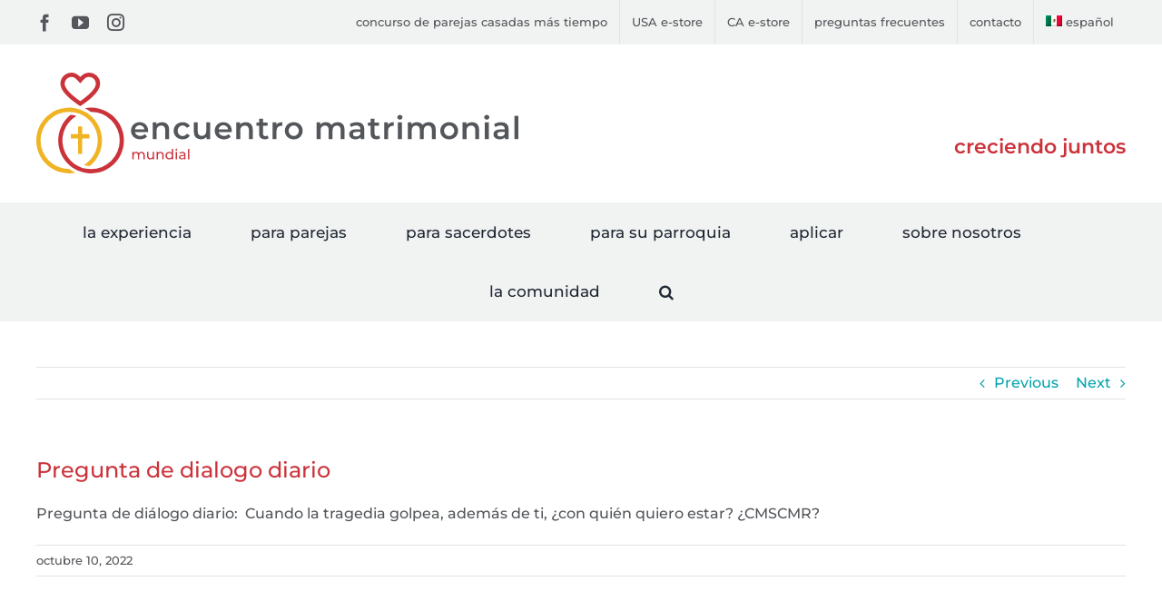

--- FILE ---
content_type: image/svg+xml
request_url: https://wwme.org/wp-content/uploads/2020/09/WWME-Desktop-Logo-SP.svg
body_size: 12495
content:
<?xml version="1.0" encoding="UTF-8"?> <svg xmlns="http://www.w3.org/2000/svg" id="WWME_Logo" data-name="WWME Logo" width="531px" height="113px" viewBox="0 0 831.81 173.68"><defs><style>.cls-1{isolation:isolate;}.cls-2{fill:#cb333b;}.cls-3{fill:#53565a;}.cls-4{fill:#f0b323;}</style></defs><g class="cls-1"><path class="cls-2" d="M188.43,155.86a5.62,5.62,0,0,1,1.42,4.16v7.37h-2.33v-7.11a4,4,0,0,0-.85-2.8,3.16,3.16,0,0,0-2.46-.94,3.65,3.65,0,0,0-2.8,1.1,4.37,4.37,0,0,0-1,3.15v6.6h-2.32v-7.11a4,4,0,0,0-.86-2.8,3.14,3.14,0,0,0-2.46-.94,3.65,3.65,0,0,0-2.8,1.1,4.42,4.42,0,0,0-1,3.15v6.6h-2.32V154.58h2.22v1.91a4.46,4.46,0,0,1,1.84-1.51,6.11,6.11,0,0,1,2.59-.52,5.73,5.73,0,0,1,2.66.6,4.19,4.19,0,0,1,1.79,1.77,4.72,4.72,0,0,1,2-1.74,6.54,6.54,0,0,1,2.91-.63A5.17,5.17,0,0,1,188.43,155.86Z" transform="translate(-2.82 -17.89)"></path><path class="cls-2" d="M206,154.58v12.81h-2.2v-1.93A4.56,4.56,0,0,1,202,167a5.65,5.65,0,0,1-2.5.55,5.58,5.58,0,0,1-4-1.42A5.52,5.52,0,0,1,194,162v-7.37h2.32v7.11a3.94,3.94,0,0,0,.9,2.81,3.32,3.32,0,0,0,2.56,1,3.83,3.83,0,0,0,2.9-1.11,4.38,4.38,0,0,0,1.06-3.15v-6.62Z" transform="translate(-2.82 -17.89)"></path><path class="cls-2" d="M221.17,155.87A5.6,5.6,0,0,1,222.6,160v7.37h-2.32v-7.11a3.91,3.91,0,0,0-.89-2.8,3.36,3.36,0,0,0-2.56-.94,4,4,0,0,0-3,1.1,4.3,4.3,0,0,0-1.09,3.15v6.6h-2.32V154.58h2.23v1.93a4.49,4.49,0,0,1,1.9-1.52,6.51,6.51,0,0,1,2.72-.53A5.32,5.32,0,0,1,221.17,155.87Z" transform="translate(-2.82 -17.89)"></path><path class="cls-2" d="M239,149.45v17.94h-2.22v-2a5,5,0,0,1-2,1.62,6.08,6.08,0,0,1-2.61.56,6.69,6.69,0,0,1-3.33-.83,5.75,5.75,0,0,1-2.31-2.3,6.89,6.89,0,0,1-.84-3.43,6.75,6.75,0,0,1,.84-3.4,5.81,5.81,0,0,1,2.31-2.3,6.68,6.68,0,0,1,3.33-.82,6.07,6.07,0,0,1,2.54.52,4.8,4.8,0,0,1,1.93,1.53v-7.06Zm-4.39,15.49a4,4,0,0,0,1.54-1.6,5.23,5.23,0,0,0,0-4.71,3.93,3.93,0,0,0-1.54-1.59,4.47,4.47,0,0,0-2.21-.55,4.42,4.42,0,0,0-2.21.55,4,4,0,0,0-1.54,1.59,5.15,5.15,0,0,0,0,4.71,4,4,0,0,0,1.54,1.6,4.33,4.33,0,0,0,2.21.57A4.38,4.38,0,0,0,234.65,164.94Z" transform="translate(-2.82 -17.89)"></path><path class="cls-2" d="M243.46,151.68a1.5,1.5,0,0,1,0-2.14,1.52,1.52,0,0,1,1.12-.45,1.6,1.6,0,0,1,1.13.42,1.42,1.42,0,0,1,.44,1.05,1.5,1.5,0,0,1-.44,1.1,1.66,1.66,0,0,1-2.25,0Zm0,2.9h2.32v12.81h-2.32Z" transform="translate(-2.82 -17.89)"></path><path class="cls-2" d="M258.88,155.76a5.06,5.06,0,0,1,1.42,3.9v7.73h-2.2V165.7a3.7,3.7,0,0,1-1.66,1.37,6.41,6.41,0,0,1-2.55.47,5.37,5.37,0,0,1-3.45-1,3.59,3.59,0,0,1-.06-5.46,6.13,6.13,0,0,1,3.92-1H258v-.46a2.93,2.93,0,0,0-.88-2.3,3.67,3.67,0,0,0-2.56-.8,6.73,6.73,0,0,0-2.22.38,5.68,5.68,0,0,0-1.84,1l-1-1.74a7,7,0,0,1,2.37-1.22,10,10,0,0,1,2.93-.42A5.79,5.79,0,0,1,258.88,155.76Zm-2.31,9.4a3.4,3.4,0,0,0,1.41-1.69v-1.78H254.4c-2,0-3,.66-3,2a1.79,1.79,0,0,0,.75,1.52,3.43,3.43,0,0,0,2.08.56A4.33,4.33,0,0,0,256.57,165.16Z" transform="translate(-2.82 -17.89)"></path><path class="cls-2" d="M264.58,149.45h2.32v17.94h-2.32Z" transform="translate(-2.82 -17.89)"></path></g><g class="cls-1"><path class="cls-3" d="M195.66,120.2H173a7.85,7.85,0,0,0,3.11,5,10.18,10.18,0,0,0,6.24,1.86,10.53,10.53,0,0,0,7.83-3.13l3.61,4.16a12.1,12.1,0,0,1-4.91,3.51,19.47,19.47,0,0,1-15.07-.7,13.67,13.67,0,0,1-5.59-5.27,14.91,14.91,0,0,1-2-7.64,15.08,15.08,0,0,1,1.92-7.59,13.59,13.59,0,0,1,5.32-5.26,15.52,15.52,0,0,1,7.67-1.89,15.12,15.12,0,0,1,7.53,1.86,13.19,13.19,0,0,1,5.18,5.24,15.79,15.79,0,0,1,1.87,7.8C195.77,118.67,195.73,119.34,195.66,120.2Zm-19.95-9.58a8,8,0,0,0-2.73,5.1h16.36a8,8,0,0,0-2.64-5.08,8.79,8.79,0,0,0-11,0Z" transform="translate(-2.82 -17.89)"></path><path class="cls-3" d="M228.71,106.48q3.28,3.19,3.29,9.45v16.53h-6.75V116.8q0-3.78-1.78-5.7a6.59,6.59,0,0,0-5.08-1.92,7.8,7.8,0,0,0-5.88,2.24,9,9,0,0,0-2.16,6.46v14.58H203.6V103.62H210v3.73a10.68,10.68,0,0,1,4.21-3,15.28,15.28,0,0,1,5.73-1A12.08,12.08,0,0,1,228.71,106.48Z" transform="translate(-2.82 -17.89)"></path><path class="cls-3" d="M247.39,131a13.85,13.85,0,0,1-5.56-5.27,14.74,14.74,0,0,1-2-7.64,14.58,14.58,0,0,1,2-7.61,13.89,13.89,0,0,1,5.53-5.24,16.88,16.88,0,0,1,8.08-1.89,15.5,15.5,0,0,1,7.48,1.73,11.19,11.19,0,0,1,4.83,5l-5.19,3a8.23,8.23,0,0,0-3.1-3,9.05,9.05,0,0,0-10.34,1.46,9.93,9.93,0,0,0,0,13.12,9.1,9.1,0,0,0,10.37,1.46,8.23,8.23,0,0,0,3.1-3l5.19,3a11.71,11.71,0,0,1-4.89,5,15.24,15.24,0,0,1-7.42,1.76A16.93,16.93,0,0,1,247.39,131Z" transform="translate(-2.82 -17.89)"></path><path class="cls-3" d="M302.85,103.62v28.84h-6.43v-3.67a10.77,10.77,0,0,1-4.05,3,12.88,12.88,0,0,1-5.24,1.06q-5.78,0-9.09-3.22t-3.33-9.53V103.62h6.75v15.55c0,2.6.59,4.53,1.76,5.81a6.41,6.41,0,0,0,5,1.92,7.56,7.56,0,0,0,5.75-2.24q2.15-2.25,2.14-6.46V103.62Z" transform="translate(-2.82 -17.89)"></path><path class="cls-3" d="M340.05,120.2H317.43a7.84,7.84,0,0,0,3.1,5,10.22,10.22,0,0,0,6.24,1.86A10.5,10.5,0,0,0,334.6,124l3.62,4.16a12.2,12.2,0,0,1-4.92,3.51,19.44,19.44,0,0,1-15.06-.7,13.61,13.61,0,0,1-5.59-5.27,14.82,14.82,0,0,1-2-7.64,15.08,15.08,0,0,1,1.92-7.59,13.56,13.56,0,0,1,5.31-5.26,15.54,15.54,0,0,1,7.67-1.89,15.12,15.12,0,0,1,7.53,1.86,13.15,13.15,0,0,1,5.19,5.24,15.9,15.9,0,0,1,1.86,7.8C340.16,118.67,340.13,119.34,340.05,120.2Zm-19.95-9.58a8.07,8.07,0,0,0-2.73,5.1h16.37a8,8,0,0,0-2.65-5.08,8.79,8.79,0,0,0-11,0Z" transform="translate(-2.82 -17.89)"></path><path class="cls-3" d="M373.1,106.48q3.3,3.19,3.3,9.45v16.53h-6.75V116.8a8.1,8.1,0,0,0-1.79-5.7,6.57,6.57,0,0,0-5.07-1.92,7.81,7.81,0,0,0-5.89,2.24,9,9,0,0,0-2.16,6.46v14.58H348V103.62h6.43v3.73a10.61,10.61,0,0,1,4.21-3,15.22,15.22,0,0,1,5.72-1A12.05,12.05,0,0,1,373.1,106.48Z" transform="translate(-2.82 -17.89)"></path><path class="cls-3" d="M403.67,130.89a8,8,0,0,1-2.89,1.46,13.19,13.19,0,0,1-3.59.49q-4.76,0-7.35-2.49c-1.73-1.65-2.59-4.07-2.59-7.23V109.24H382.5v-5.4h4.75V97.25H394v6.59h7.72v5.4H394V123a4.55,4.55,0,0,0,1,3.22,3.83,3.83,0,0,0,3,1.1,6,6,0,0,0,3.78-1.18Z" transform="translate(-2.82 -17.89)"></path><path class="cls-3" d="M427.26,103.3v6.42a9.17,9.17,0,0,0-1.56-.16,8.17,8.17,0,0,0-6.16,2.3q-2.21,2.3-2.21,6.61v14h-6.75V103.62H417v4.21Q419.92,103.3,427.26,103.3Z" transform="translate(-2.82 -17.89)"></path><path class="cls-3" d="M439.14,131a13.83,13.83,0,0,1-5.48-5.27,14.91,14.91,0,0,1-2-7.64,14.75,14.75,0,0,1,2-7.61,13.82,13.82,0,0,1,5.48-5.24,17.52,17.52,0,0,1,15.83,0,13.82,13.82,0,0,1,5.48,5.24,14.75,14.75,0,0,1,2,7.61,14.91,14.91,0,0,1-2,7.64A13.83,13.83,0,0,1,455,131a17.52,17.52,0,0,1-15.83,0Zm14-6.38a10,10,0,0,0,0-13.06A8.23,8.23,0,0,0,447,109a8.14,8.14,0,0,0-6.13,2.49,10.08,10.08,0,0,0,0,13.06,8.14,8.14,0,0,0,6.13,2.49A8.23,8.23,0,0,0,453.18,124.57Z" transform="translate(-2.82 -17.89)"></path><path class="cls-3" d="M531.54,106.46q3.18,3.15,3.18,9.47v16.53H528V116.8a8.49,8.49,0,0,0-1.67-5.7,6,6,0,0,0-4.81-1.92,7,7,0,0,0-5.45,2.24,9.15,9.15,0,0,0-2,6.4v14.64h-6.75V116.8a8.43,8.43,0,0,0-1.68-5.7,6,6,0,0,0-4.8-1.92,7,7,0,0,0-5.48,2.22c-1.36,1.48-2,3.62-2,6.42v14.64H486.5V103.62h6.43v3.67a10.62,10.62,0,0,1,4.05-3,13.82,13.82,0,0,1,5.4-1,13.06,13.06,0,0,1,5.75,1.21,9.43,9.43,0,0,1,4,3.59,11.84,11.84,0,0,1,4.59-3.53,14.83,14.83,0,0,1,6.21-1.27A11.73,11.73,0,0,1,531.54,106.46Z" transform="translate(-2.82 -17.89)"></path><path class="cls-3" d="M565.48,106.35q3.36,3,3.37,9.21v16.9h-6.37V129a7.9,7.9,0,0,1-3.54,2.89,13.9,13.9,0,0,1-5.53,1,13.53,13.53,0,0,1-5.67-1.11,8.8,8.8,0,0,1-3.76-3.08,7.81,7.81,0,0,1-1.32-4.45,7.63,7.63,0,0,1,2.89-6.24c1.92-1.57,5-2.35,9.1-2.35h7.45v-.43a5.9,5.9,0,0,0-1.81-4.65,7.84,7.84,0,0,0-5.37-1.62,15.66,15.66,0,0,0-4.78.76,11.64,11.64,0,0,0-4,2.11l-2.65-4.92a16.43,16.43,0,0,1,5.46-2.64,23.93,23.93,0,0,1,6.75-.92C560,103.3,563.22,104.32,565.48,106.35Zm-6.16,20.41a6.32,6.32,0,0,0,2.78-3.32v-3.35h-7c-3.88,0-5.83,1.28-5.83,3.84a3.44,3.44,0,0,0,1.46,2.91,6.68,6.68,0,0,0,4,1.08A8.68,8.68,0,0,0,559.32,126.76Z" transform="translate(-2.82 -17.89)"></path><path class="cls-3" d="M596.17,130.89a7.8,7.8,0,0,1-2.89,1.46,13.14,13.14,0,0,1-3.59.49c-3.17,0-5.61-.83-7.34-2.49s-2.59-4.07-2.59-7.23V109.24H575v-5.4h4.76V97.25h6.75v6.59h7.72v5.4h-7.72V123a4.59,4.59,0,0,0,1,3.22,3.86,3.86,0,0,0,3,1.1,6,6,0,0,0,3.78-1.18Z" transform="translate(-2.82 -17.89)"></path><path class="cls-3" d="M619.77,103.3v6.42a9.27,9.27,0,0,0-1.56-.16,8.17,8.17,0,0,0-6.16,2.3q-2.22,2.3-2.22,6.61v14h-6.75V103.62h6.43v4.21Q612.44,103.3,619.77,103.3Z" transform="translate(-2.82 -17.89)"></path><path class="cls-3" d="M627.17,97.71a4,4,0,0,1,0-5.78,4.35,4.35,0,0,1,3.08-1.16,4.47,4.47,0,0,1,3.08,1.11,3.59,3.59,0,0,1,1.24,2.78,4.1,4.1,0,0,1-1.22,3,4.23,4.23,0,0,1-3.1,1.21A4.35,4.35,0,0,1,627.17,97.71Zm-.32,5.91h6.75v28.84h-6.75Z" transform="translate(-2.82 -17.89)"></path><path class="cls-3" d="M688.84,106.46q3.18,3.15,3.18,9.47v16.53h-6.75V116.8a8.49,8.49,0,0,0-1.67-5.7,6,6,0,0,0-4.81-1.92,7.06,7.06,0,0,0-5.45,2.24,9.15,9.15,0,0,0-2.05,6.4v14.64h-6.75V116.8a8.43,8.43,0,0,0-1.68-5.7,6,6,0,0,0-4.8-1.92,7,7,0,0,0-5.48,2.22q-2,2.22-2,6.42v14.64H643.8V103.62h6.43v3.67a10.62,10.62,0,0,1,4-3,13.82,13.82,0,0,1,5.4-1,13.06,13.06,0,0,1,5.75,1.21,9.43,9.43,0,0,1,4,3.59,11.92,11.92,0,0,1,4.59-3.53,14.83,14.83,0,0,1,6.21-1.27A11.73,11.73,0,0,1,688.84,106.46Z" transform="translate(-2.82 -17.89)"></path><path class="cls-3" d="M707.36,131a13.76,13.76,0,0,1-5.48-5.27,14.82,14.82,0,0,1-2-7.64,14.66,14.66,0,0,1,2-7.61,13.76,13.76,0,0,1,5.48-5.24,17.5,17.5,0,0,1,15.82,0,13.76,13.76,0,0,1,5.48,5.24,14.66,14.66,0,0,1,2,7.61,14.82,14.82,0,0,1-2,7.64,13.76,13.76,0,0,1-5.48,5.27,17.5,17.5,0,0,1-15.82,0Zm14-6.38a10,10,0,0,0,0-13.06,8.24,8.24,0,0,0-6.16-2.49,8.15,8.15,0,0,0-6.13,2.49,10.08,10.08,0,0,0,0,13.06,8.15,8.15,0,0,0,6.13,2.49A8.24,8.24,0,0,0,721.4,124.57Z" transform="translate(-2.82 -17.89)"></path><path class="cls-3" d="M763.57,106.48q3.3,3.19,3.3,9.45v16.53h-6.75V116.8a8.1,8.1,0,0,0-1.79-5.7,6.57,6.57,0,0,0-5.07-1.92,7.81,7.81,0,0,0-5.89,2.24,9,9,0,0,0-2.16,6.46v14.58h-6.75V103.62h6.43v3.73a10.61,10.61,0,0,1,4.21-3,15.22,15.22,0,0,1,5.72-1A12.05,12.05,0,0,1,763.57,106.48Z" transform="translate(-2.82 -17.89)"></path><path class="cls-3" d="M777.12,97.71a4,4,0,0,1,0-5.78,4.37,4.37,0,0,1,3.08-1.16,4.45,4.45,0,0,1,3.08,1.11,3.55,3.55,0,0,1,1.24,2.78,4.09,4.09,0,0,1-1.21,3,4.25,4.25,0,0,1-3.11,1.21A4.37,4.37,0,0,1,777.12,97.71Zm-.32,5.91h6.75v28.84H776.8Z" transform="translate(-2.82 -17.89)"></path><path class="cls-3" d="M814.52,106.35q3.38,3,3.38,9.21v16.9h-6.38V129a7.87,7.87,0,0,1-3.53,2.89,14,14,0,0,1-5.54,1,13.53,13.53,0,0,1-5.67-1.11,8.72,8.72,0,0,1-3.75-3.08,7.81,7.81,0,0,1-1.32-4.45,7.65,7.65,0,0,1,2.88-6.24q2.89-2.35,9.1-2.35h7.46v-.43a5.94,5.94,0,0,0-1.81-4.65,7.85,7.85,0,0,0-5.38-1.62,15.66,15.66,0,0,0-4.78.76,11.74,11.74,0,0,0-4,2.11l-2.64-4.92a16.37,16.37,0,0,1,5.45-2.64,24,24,0,0,1,6.75-.92Q811.15,103.3,814.52,106.35Zm-6.16,20.41a6.29,6.29,0,0,0,2.79-3.32v-3.35h-7q-5.83,0-5.83,3.84a3.43,3.43,0,0,0,1.45,2.91,6.73,6.73,0,0,0,4.06,1.08A8.62,8.62,0,0,0,808.36,126.76Z" transform="translate(-2.82 -17.89)"></path><path class="cls-3" d="M827.88,92.39h6.75v40.07h-6.75Z" transform="translate(-2.82 -17.89)"></path></g><path class="cls-4" d="M2.82,134.87A56.63,56.63,0,0,0,70.2,190.52,61.94,61.94,0,0,1,60,184.26H59.5a49.4,49.4,0,0,1,0-98.8H60a49.45,49.45,0,0,1,8.13.76h0l0,0a48.7,48.7,0,0,1,10.2,3l0,0,0,0a49.38,49.38,0,0,1,6.42,88A43.81,43.81,0,0,0,95,179a56.58,56.58,0,0,0,0-88.24,58.1,58.1,0,0,0-6.39-4.48l0,0h.05a57.26,57.26,0,0,0-10.19-4.82l0,0,0,0A56.66,56.66,0,0,0,2.82,134.87Z" transform="translate(-2.82 -17.89)"></path><path class="cls-2" d="M154,134.87A56.63,56.63,0,0,0,86.6,79.22a61.94,61.94,0,0,1,10.18,6.26h.52a49.4,49.4,0,1,1,0,98.8h-.52a49.45,49.45,0,0,1-8.13-.76H88.6l0,0a48.7,48.7,0,0,1-10.2-3l0,0,0,0a49.38,49.38,0,0,1-6.42-88,43.81,43.81,0,0,0-10.17-1.74,56.58,56.58,0,0,0,0,88.25,58.1,58.1,0,0,0,6.39,4.48l0,0h0a57.26,57.26,0,0,0,10.19,4.82l.05,0,0,0A56.65,56.65,0,0,0,154,134.87Z" transform="translate(-2.82 -17.89)"></path><path class="cls-2" d="M63.2,64.48a150.61,150.61,0,0,0,13.48,9.91l1.95,1.24,2-1.24a150.61,150.61,0,0,0,13.48-9.91c9.53-7.88,15.41-15,17.45-21a18.15,18.15,0,0,0,1.32-6.82A18.93,18.93,0,0,0,93.76,17.89c-5.78,0-10.6,2.37-15.15,7.44-3.68-3.63-8.2-7.44-15.13-7.44A18.93,18.93,0,0,0,44.42,36.63a18.27,18.27,0,0,0,1.32,6.82C47.79,49.53,53.66,56.6,63.2,64.48Zm.29-39.31c3.83,0,6.6,2,10.06,5.39l5.08,5.78,5.17-5.88c3.24-3.71,6.23-5.29,10-5.29a11.64,11.64,0,0,1,11.79,11.46,11,11,0,0,1-.83,4.19l-.09.24c-2.93,8.9-18.29,20.7-26,25.91-7.72-5.21-23.08-17-26-25.91l-.08-.23a11.15,11.15,0,0,1-.83-4.2A11.65,11.65,0,0,1,63.49,25.17Z" transform="translate(-2.82 -17.89)"></path><polygon class="cls-4" points="79.29 106.13 79.29 92.82 72.01 92.82 72.01 106.13 59.68 106.13 59.68 113.41 72.01 113.41 72.01 140.21 79.29 140.21 79.29 113.41 91.61 113.41 91.61 106.13 79.29 106.13"></polygon></svg> 